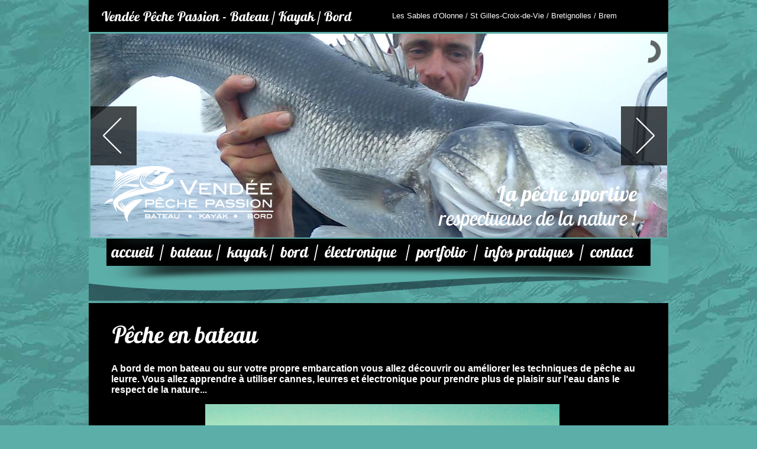

--- FILE ---
content_type: text/html; charset=utf-8
request_url: http://vendee-peche-passion.fr/FR/article.awp?P1=P%C3%AAche%20en%20bateau&AWPID2CE2FEA7=3A8A474124C357B68164FEE96CE78787F0EE99DD
body_size: 4741
content:
<!DOCTYPE html PUBLIC "-//W3C//DTD HTML 4.01 Transitional//EN"><!-- article 28/01/2016 12:20 WebDev 17 17.0.230.6 --><html><head><title>Vendée Pêche Passion - La pêche sportive respectueuse de la nature</title><meta http-equiv="Content-Type" content="text/html; charset=UTF-8">
<meta name="generator" content="WEBDEV">
<meta name="Description" lang="fr" content="Vendée Pêche Passion vous propose de la pêche en bateau, du bord ou en kayak dispensée par un moniteur / guide de pêche sur la région des Sables d'Olonne.">
<meta name="keywords" lang="fr" content="pêche en merLes Sables d'Olonne, Saint Gilles Croix de Vie, Brétignolles sur mer, Brem sur mer,pêche en bateau,pêche en kayak,pêche du bord">
<script type="text/javascript" charset="UTF-8" src="JS/jquery-1.5.1.min.js"></script>
<script type="text/javascript" charset="UTF-8" src="JS/jquery.orbit-1.2.3.js"></script>
<script type="text/javascript">
var _AWPID_P_="?AWPID2CE2FEA7=AD35604B2F80FBA1F4E67F5ECAA6E33FB6634396";
var _AWPID_A_="&amp;AWPID2CE2FEA7=AD35604B2F80FBA1F4E67F5ECAA6E33FB6634396";
var _PAGE_=null
function _ARTICLE_LOD_0(event){{eval((("dww"+"M18")+".style")).zIndex=100;eval((("dww"+"M19")+".style")).zIndex=100}}
function _ARTICLE_LOD(event,_WW_ACTION_SPEC_){_LOD_COM(event);_ARTICLE_LOD_0(event);{}}
function _LOD_COM(event){}
function _UNL_COM(event){}
</script>

<link rel="stylesheet" href="../CSS/fonts.css" type="text/css" charset="utf-8" />
<link rel="stylesheet" href="../CSS/orbit-1.2.3.css" type="text/css" charset="utf-8" />
<script type="text/javascript">
	$(window).load(function() {
		$('#featured').orbit();
	});
</script>
<link rel="stylesheet" type="text/css" href="Vendee_Peche_Passion.css">
<style type="text/css">
body{overflow:auto;margin:0px;text-align:center;}.l-1{background-image:url(Images/menuFond.png);background-repeat:no-repeat;}.l-2{background-image:url(Images/piedFond.png);background-repeat:no-repeat;}#M18,#tzM18{text-align:right;}#M19,#tzM19{text-align:right;}#dzM20{width:287px;height:95px;;overflow-x:hidden;overflow-y:hidden;position:relative}#M27,#tzM27{text-align:center;}</style></head><body bgcolor="#5CAFA9" BACKGROUND="Images/fond.jpg" style="background-attachment:fixed;background-repeat:repeat;" text="#2D2D2D" link="#379DC3" onload=";_ARTICLE_LOD(event)" onunload="_UNL_COM(event);"><div style="width: 980px;height: 1916px; margin:auto;text-align: left;position:relative"><form name="ARTICLE" action="?P1=P%C3%AAche%20en%20bateau&amp;AWPID2CE2FEA7=3A8A474124C357B68164FEE96CE78787F0EE99DD" target="_self" method="post"><script type="text/javascript">_PAGE_=document.ARTICLE</script>
<div class="h-0"><input type="hidden" name="WD_BUTTON_CLICK_" value=""><input type="hidden" name="WD_ACTION_" value=""></div><div style="float:left;min-height:1916px;height:auto !important;height:1916px"><div style="float:left;width:980px;min-height:1916px;height:auto !important;height:1916px"><div style="clear:left;float:left;min-height:54px;height:auto !important;height:54px"><table id=M22 bgcolor="#000000" style="">
<tr><td height="54" width="980" bgcolor="#000000" valign=top><div style="float:left;margin:12px 0px 11px 21px;width:959px;min-height:31px;height:auto !important;height:31px"><div style="float:left;min-height:31px;height:auto !important;height:31px"><table width=432 style="height:31px;"><tr><td class="Blanc23GrasItalique" valign=top id="tzM23"><h1>Vendée Pêche Passion - Bateau / Kayak / Bord</h1></td></tr></table></div><div style="float:left;margin:7px 0px 8px 60px;min-height:16px;height:auto !important;height:16px;font-size:1px"><table width=432 style="height:16px;"><tr><td class="Blanc13" valign=top id="tzM24">Les Sables d’Olonne / St Gilles-Croix-de-Vie / Bretignolles / Brem</td></tr></table></div></div></td></tr></table></div><div style="clear:left;float:left;min-height:350px;height:auto !important;height:350px"><table id=M25 bgcolor="#5CAFA9" style="position:relative;">
<tr><td height="350" width="980" bgcolor="#5CAFA9" valign=top><div class="ff3fix63895rel" style="min-height:100%;_height:100%;"><table style="position:relative;width:100%;height:100%;margin-bottom:-3px"><tr style="height:100%"><td><div style="float:left;margin:3px 0px 2px 3px;min-height:345px;height:auto !important;height:345px"><table width=975 style="height:345px;"><tr><td valign=middle id="M1"><div id="featured"> 
<img src="../bandeau/2012070222050145.JPG" /><img src="../bandeau/2012070222082637.JPG" /><img src="../bandeau/2012071209464050.jpg" /><img src="../bandeau/2012091311070840.jpg" />
</div></td></tr></table></div></td></tr><tr style="height:1px"><td><div id="dwwM18" style="position:absolute;left:669px;top:251px;z-index:1;"><table width=258 style="height:41px;"><tr><td class="Blanc36GrasItalique" valign=top id="tzM18">La pêche sportive</td></tr></table></div><div id="dwwM19" style="position:absolute;left:548px;top:292px;z-index:2;"><table width=379 style="height:41px;"><tr><td class="Blanc36Italique" valign=top id="tzM19">respectueuse de la nature !</td></tr></table></div><div id="dwwM20" style="position:absolute;left:26px;top:227px;width:287px;height:95px;z-index:3;"><div id="dzM20"><img src="Images/logo.png" hspace=0 vspace=0 border=0 alt="" name="M20" id="M20" class="l-0"></div></div></td></tr></table></div></td></tr></table></div><div style="clear:left;float:left;min-height:105px;height:auto !important;height:105px"><table id=M2 style="">
<tr><td height="105" width="980" class="l-1" valign=top><div style="float:left;margin:4px 0px 70px 38px;width:942px;min-height:31px;height:auto !important;height:31px"><div style="float:left;margin:2px 0px 0px 0px;min-height:29px;height:auto !important;height:29px"><table width=77 style="height:29px;"><tr><td class="LienBlanc26GrasItalique" valign=middle id="tzM3"><a name="M3" href="index.awp?AWPID2CE2FEA7=AD35604B2F80FBA1F4E67F5ECAA6E33FB6634396" target="_self" id="M3" class="LienBlanc26GrasItalique" style="_height:100%;">accueil</a></td></tr></table></div><div style="float:left;margin:0px 0px 2px 6px;min-height:29px;height:auto !important;height:29px"><table width=11 style="height:29px;"><tr><td class="Blanc26GrasItalique" valign=top id="tzM11">/</td></tr></table></div><div style="float:left;margin:2px 0px 0px 6px;min-height:29px;height:auto !important;height:29px"><table width=73 style="height:29px;"><tr><td class="LienBlanc26GrasItalique" valign=middle id="tzM4"><a name="M4" href="article.awp?P1=P%C3%AAche en bateau&amp;AWPID2CE2FEA7=AD35604B2F80FBA1F4E67F5ECAA6E33FB6634396" target="_self" id="M4" class="LienBlanc26GrasItalique" style="_height:100%;">bateau</a></td></tr></table></div><div style="float:left;margin:0px 0px 2px 6px;min-height:29px;height:auto !important;height:29px"><table width=11 style="height:29px;"><tr><td class="Blanc26GrasItalique" valign=top id="tzM12">/</td></tr></table></div><div style="float:left;margin:2px 0px 0px 6px;min-height:29px;height:auto !important;height:29px"><table width=67 style="height:29px;"><tr><td class="LienBlanc26GrasItalique" valign=middle id="tzM5"><a name="M5" href="article.awp?P1=P%C3%AAche en kayak&amp;AWPID2CE2FEA7=AD35604B2F80FBA1F4E67F5ECAA6E33FB6634396" target="_self" id="M5" class="LienBlanc26GrasItalique" style="_height:100%;">kayak</a></td></tr></table></div><div style="float:left;margin:0px 0px 2px 6px;min-height:29px;height:auto !important;height:29px"><table width=11 style="height:29px;"><tr><td class="Blanc26GrasItalique" valign=top id="tzM13">/</td></tr></table></div><div style="float:left;margin:2px 0px 0px 6px;min-height:29px;height:auto !important;height:29px"><table width=52 style="height:29px;"><tr><td class="LienBlanc26GrasItalique" valign=middle id="tzM6"><a name="M6" href="article.awp?P1=P%C3%AAche du bord&amp;AWPID2CE2FEA7=AD35604B2F80FBA1F4E67F5ECAA6E33FB6634396" target="_self" id="M6" class="LienBlanc26GrasItalique" style="_height:100%;">bord</a></td></tr></table></div><div style="float:left;margin:0px 0px 2px 6px;min-height:29px;height:auto !important;height:29px"><table width=11 style="height:29px;"><tr><td class="Blanc26GrasItalique" valign=top id="tzM14">/</td></tr></table></div><div style="float:left;margin:2px 0px 0px 6px;min-height:29px;height:auto !important;height:29px"><table width=132 style="height:29px;"><tr><td class="LienBlanc26GrasItalique" valign=middle id="tzM7"><a name="M7" href="article.awp?P1=Electronique&amp;AWPID2CE2FEA7=AD35604B2F80FBA1F4E67F5ECAA6E33FB6634396" target="_self" id="M7" class="LienBlanc26GrasItalique" style="_height:100%;">électronique</a></td></tr></table></div><div style="float:left;margin:0px 0px 2px 6px;min-height:29px;height:auto !important;height:29px"><table width=11 style="height:29px;"><tr><td class="Blanc26GrasItalique" valign=top id="tzM15">/</td></tr></table></div><div style="float:left;margin:2px 0px 0px 6px;min-height:29px;height:auto !important;height:29px"><table width=92 style="height:29px;"><tr><td class="LienBlanc26GrasItalique" valign=middle id="tzM8"><a name="M8" href="article.awp?P1=Portfolio&amp;AWPID2CE2FEA7=AD35604B2F80FBA1F4E67F5ECAA6E33FB6634396" target="_self" id="M8" class="LienBlanc26GrasItalique" style="_height:100%;">portfolio</a></td></tr></table></div><div style="float:left;margin:0px 0px 2px 6px;min-height:29px;height:auto !important;height:29px"><table width=11 style="height:29px;"><tr><td class="Blanc26GrasItalique" valign=top id="tzM16">/</td></tr></table></div><div style="float:left;margin:2px 0px 0px 6px;min-height:29px;height:auto !important;height:29px"><table width=156 style="height:29px;"><tr><td class="LienBlanc26GrasItalique" valign=middle id="tzM9"><a name="M9" href="article.awp?P1=Tarifs&amp;AWPID2CE2FEA7=AD35604B2F80FBA1F4E67F5ECAA6E33FB6634396" target="_self" id="M9" class="LienBlanc26GrasItalique" style="_height:100%;">infos pratiques</a></td></tr></table></div><div style="float:left;margin:0px 0px 2px 6px;min-height:29px;height:auto !important;height:29px"><table width=11 style="height:29px;"><tr><td class="Blanc26GrasItalique" valign=top id="tzM17">/</td></tr></table></div><div style="float:left;margin:2px 0px 0px 6px;min-height:29px;height:auto !important;height:29px"><table width=80 style="height:29px;"><tr><td class="LienBlanc26GrasItalique" valign=middle id="tzM10"><a name="M10" href="contact.awp?AWPID2CE2FEA7=AD35604B2F80FBA1F4E67F5ECAA6E33FB6634396" target="_self" id="M10" class="LienBlanc26GrasItalique" style="_height:100%;">contact</a></td></tr></table></div></div></td></tr></table></div><div style="clear:left;float:left;min-height:1221px;height:auto !important;height:1221px"><table id=M21 bgcolor="#000000" style="">
<tr><td height="1221" width="980" bgcolor="#000000" valign=top><div style="float:left;margin:26px 0px 28px 0px;width:980px;min-height:1167px;height:auto !important;height:1167px"><div style="clear:left;float:left;margin:0px 0px 0px 38px;min-height:55px;height:auto !important;height:55px;width:942px"><table width=672 style="height:55px;"><tr><td class="Blanc40GrasItalique" valign=top id="tzA3">Pêche en bateau</td></tr></table></div><div style="clear:left;float:left;margin:21px 0px 0px 38px;min-height:1091px;height:auto !important;height:1091px;width:942px"><table width=917 style="height:1091px;"><tr><td class="Blanc13" valign=middle id="A1"><div align="left"><b><font size="3"><span style="color: rgb(255, 255, 255);">A bord de mon bateau ou sur votre propre embarcation vous allez découvrir ou améliorer les techniques de pêche au leurre. Vous allez apprendre à utiliser cannes, leurres et électronique pour prendre plus de plaisir sur l'eau dans le respect de la nature...<br></span></font></b><br><div align="center"><img src="http://vendee-peche-passion.fr/bateau/2015120813144689.JPG" width="599" height="492"></div><b><font size="3"><span style="color: rgb(255, 255, 255);"><br><br>Je vais vous apporter les connaissances sur le milieu maritime afin de mieux l’appréhender dans le cadre de votre pratique individuelle ou tout simplement vous faire passer un bon moment en famille ou entre amis.<br style="color: rgb(255, 255, 255);"></span></font></b></div><b><font size="3"><span style="color: rgb(255, 255, 255);">La pêche au leurre ne s'invente pas, elle s'apprend!</span><br style="color: rgb(255, 255, 255);"><span style="color: rgb(255, 255, 255);">Avec du matériel haut de gamme et des conseils personnalisés découvrez une nouvelle approche de la pêche!</span><br style="color: rgb(255, 255, 255);"><span style="color: rgb(255, 255, 255);">Je vous donnerai des conseils issus de ma propre pratique et de mon expérience en compétition pour apprendre à pêcher entre 50 centimètres et 60 mètres d'eau...</span><br style="color: rgb(255, 255, 255);"><span style="color: rgb(255, 255, 255);">Les poissons visés: tous les carnassiers marins, bars, bars mouchetés, maigres mais aussi bonites, lieus jaunes et quelques surprise!<br></span></font></b><br style="color: rgb(255, 255, 255);"><div align="center"><img src="http://vendee-peche-passion.fr/bateau/2015120812485695.jpg" width="600" height="337"></div><b><font size="3"><span style="color: rgb(255, 255, 255);"></span><span style="color: rgb(255, 255, 255);"><br></span></font></b><div align="center"><b><font size="3"><span style="color: rgb(255, 255, 255);">Venez seul ou en groupe pour un vrai moment de plaisir en toute simplicité.</span></font></b><br></div><b><font size="3"><br><br><br style="color: rgb(255, 255, 255);"></font></b><b></b><div align="center"><br></div><div align="center"><br></div></td></tr></table></div></div></td></tr></table></div><div style="clear:left;float:left;min-height:186px;height:auto !important;height:186px"><table id=M26 style="">
<tr><td height="186" width="980" class="l-2" valign=top><div style="float:left;margin:4px 0px 63px 0px;width:980px;min-height:119px;height:auto !important;height:119px"><div style="clear:left;float:left;margin:0px 0px 0px 417px;min-height:26px;height:auto !important;height:26px;width:563px"><table width=146 style="height:26px;"><tr><td class="Noir20GrasItalique" valign=top id="tzM27">Nos partenaires</td></tr></table></div><div style="clear:left;float:left;margin:0px 0px 0px 31px;min-height:62px;height:auto !important;height:62px"><div style="width:949px"><img src="Images/partenaires2.png" hspace=0 vspace=0 border=0 alt="" name="M28" id="M28" class="l-0"></div></div><div style="clear:left;float:left;margin:3px 0px 0px 31px;width:949px;min-height:14px;height:auto !important;height:14px"><div style="float:left;min-height:14px;height:auto !important;height:14px;font-size:1px"><table width=230 style="height:14px;"><tr><td class="Noir12simple" valign=top id="tzM29">©2012 - VENDEE PECHE PASSION -&nbsp;</td></tr></table></div><div style="float:left;min-height:14px;height:auto !important;height:14px;font-size:1px"><div style="font-size:1px;width:110px"><a name="M30" href="mentions_legales.awp?AWPID2CE2FEA7=AD35604B2F80FBA1F4E67F5ECAA6E33FB6634396" target="_self" id="M30" class="LienNoir12simple" style="_height:100%;">Mentions légales</a></div></div><div style="float:left;margin:0px 0px 0px 289px;min-height:14px;height:auto !important;height:14px;font-size:1px"><table width=156 style="height:14px;"><tr><td class="Noir12simple" valign=top id="tzM31">Conception graphique :&nbsp;</td></tr></table></div><div style="float:left;min-height:14px;height:auto !important;height:14px;font-size:1px"><div style="font-size:1px;width:134px"><a href="http://www.nonstopconcept.com" target="_blank" id="M32" class="LienNoir12simple">NON-STOP CONCEPT</a></div></div></div><div style="clear:left;float:left;margin:0px 0px 0px 700px;width:280px;min-height:14px;height:auto !important;height:14px"><div style="float:left;min-height:14px;height:auto !important;height:14px;font-size:1px"><table width=116 style="height:14px;"><tr><td class="Noir12simple" valign=top id="tzM33">Développement :&nbsp;</td></tr></table></div><div style="float:left;min-height:14px;height:auto !important;height:14px;font-size:1px"><div style="font-size:1px;width:54px"><a href="http://www.logirun.com" target="_blank" id="M34" class="LienNoir12simple">LogiRun</a></div></div></div></div></td></tr></table></div></div></div>
</form>
</div></body></html><!--295825-->


--- FILE ---
content_type: text/css
request_url: http://vendee-peche-passion.fr/FR/Vendee_Peche_Passion.css
body_size: 1159
content:
.Blanc23GrasItalique{font-size:23px;font-weight:normal;color:#FFFFFF;vertical-align:middle;font-family: 'LobsterTwoBoldItalic';}.Blanc13{font-family:Verdana, Arial, Helvetica, sans-serif;font-size:13px;color:#FFFFFF;}.LienBlanc26GrasItalique{font-size:26px;font-weight:normal;color:#FFFFFF;text-decoration:none ;vertical-align:middle;font-family: 'LobsterTwoBoldItalic';}.LienBlanc26GrasItalique:hover{color:#C6BA86;text-decoration:none ;}.LienBlanc26GrasItalique:visited,.LienNoir36GrasItalique:hover,.LienBlanc13:active,.LienBlanc13:link,.LienBlanc13:visited{color:#FFFFFF;}.Blanc26GrasItalique{font-size:26px;font-weight:normal;color:#FFFFFF;vertical-align:middle;font-family: 'LobsterTwoBoldItalic';}.Blanc36GrasItalique{font-size:36px;font-weight:normal;color:#FFFFFF;vertical-align:middle;font-family: 'LobsterTwoBoldItalic';}.Blanc36Italique{font-size:36px;font-weight:normal;color:#FFFFFF;vertical-align:middle;font-family: 'LobsterTwoItalic';}.Noir36GrasItaliqueBleu{font-size:36px;font-weight:normal;color:#000000;vertical-align:middle;font-family: 'LobsterTwoBoldItalic';}.Noir36GrasItaliqueBleu:hover{color:#5CAFA9;}.Bleu36GrasItaliqueNoir{font-size:36px;font-weight:normal;color:#5CAFA9;vertical-align:middle;font-family: 'LobsterTwoBoldItalic';}.Bleu36GrasItaliqueNoir:hover,.LienNoir36GrasItalique:visited,.Bleu40GrasItaliqueNoir:hover,.LienNoir22:visited,.LienNoir12simple:link,.LienNoir12simple:visited{color:#000000;}.LienNoir36GrasItalique{font-size:36px;font-weight:normal;color:#000000;text-decoration:none ;vertical-align:middle;font-family: 'LobsterTwoBoldItalic';}.Bleu40GrasItaliqueNoir{font-size:40px;font-weight:normal;color:#5CAFA9;vertical-align:middle;font-family: 'LobsterTwoBoldItalic';}.LienNoir22{font-size:22px;font-weight:normal;color:#000000;text-decoration:none ;vertical-align:middle;font-family: 'LobsterTwoRegular';}.LienNoir22:hover{color:#FFFFFF;text-decoration:none ;}.Blanc40GrasItalique{font-size:40px;font-weight:normal;color:#FFFFFF;vertical-align:middle;font-family: 'LobsterTwoBoldItalic';}.Noir20GrasItalique{font-size:20px;font-weight:normal;color:#000000;vertical-align:middle;font-family: 'LobsterTwoBoldItalic';}.Noir12simple{font-family:Verdana, Arial, Helvetica, sans-serif;font-size:12px;color:#2D2D2D;}.LienNoir12simple{font-family:Verdana, Arial, Helvetica, sans-serif;font-size:12px;color:#2D2D2D;text-decoration:none ;}.LienNoir12simple:hover{text-decoration:underline ;}.LienBlanc13{font-family:Verdana, Arial, Helvetica, sans-serif;font-size:13px;color:#FFFFFF;text-decoration:none ;}.LienBlanc13:hover{text-decoration:none ;}.h-0{height:0px;}
.d-0{display:none;}
table{border-collapse:collapse;border-spacing:0}td{padding:0}tr{vertical-align:top}
form{margin:0}
.DivCellRel{display:inline;float:left;}
.vbox{-webkit-box-sizing: border-box;-moz-box-sizing: border-box;box-sizing: border-box; height:100%;}
.hbox{display:block;float:none;height:100%;-moz-box-sizing: border-box;}
@media all and (-webkit-min-device-pixel-ratio:10000), not all and (-webkit-min-device-pixel-ratio:0){*:-o-prefocus,*.vbox{height:auto !important;}*:-o-prefocus,label input{top: 0 !important;}}
div>.vbox { -webkit-box-sizing:border-box; }td>.vbox { -webkit-box-sizing:content-box; }@-moz-document url-prefix() { .ff3fix63895abs, x:-moz-any-link, x:default { position:absolute; } }@-moz-document url-prefix() { .ff3fix63895rel, x:-moz-any-link, x:default { position:relative; } }.btnvalignmiddle { display:inline;display:inline-table;display:inline-block;display:table-cell;_display:inline-block;vertical-align:middle;*margin-top: expression(this.offsetHeight < this.parentNode.offsetHeight ? parseInt((this.parentNode.offsetHeight - this.offsetHeight) / 2) + "px" : "0"); }